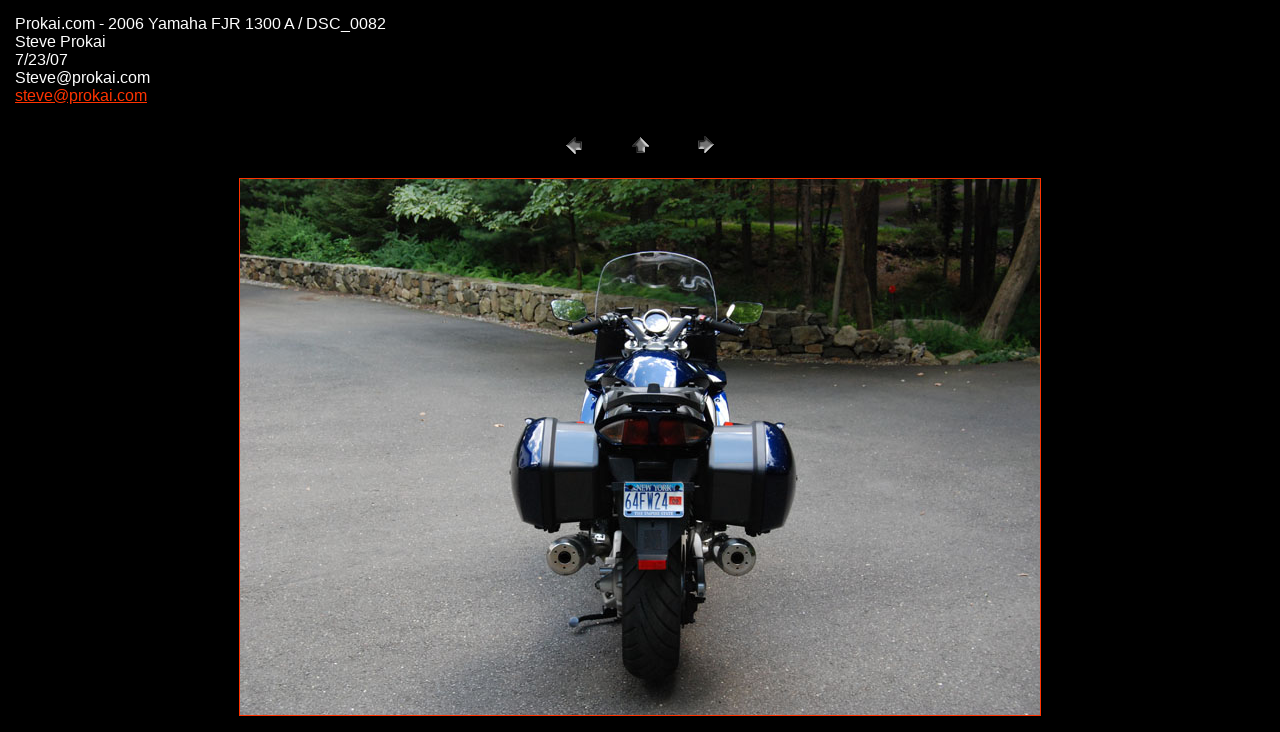

--- FILE ---
content_type: text/html
request_url: http://prokai.com/photos/2006YamahaFJR1300A/YamahaFJR1300/pages/DSC_0082.html
body_size: 1667
content:
<HTML>	<HEAD>		<TITLE>DSC_0082</TITLE>		<META name="generator" content="Adobe Photoshop(R) CS Web Photo Gallery">		<META http-equiv="Content-Type" content="text/html; charset=iso-8859-1">	</HEAD><BODY bgcolor=#000000 text=#FFFFFF link=#FF3300 vlink=#FF0000 alink=#FF0000><TABLE border="0" cellpadding="5" cellspacing="2" width="100%" bgcolor=#000000><TR>	<TD><FONT size=3 face=Arial>Prokai.com - 2006 Yamaha FJR 1300 A / DSC_0082													<BR>Steve Prokai													<BR>7/23/07													<BR>Steve@prokai.com													<BR><A href="mailto:steve@prokai.com">steve@prokai.com</A> 													</FONT>	</TD></TR></TABLE><P><CENTER><TABLE border="0" cellpadding="0" cellspacing="2" width="200"><TR>	<TD width="80" align="center"><A href="DSC_0081.html"><IMG src="../images/previous.gif" height="30" width="30" border="0" alt="Previous"></A></TD>	<TD width="80" align="center"><A href="../index.html#8"><IMG src="../images/home.gif" height="30" width="30" border="0" alt="Home"></A></TD>	<TD width="80" align="center"><A href="DSC_0083.html"><IMG src="../images/next.gif" height="30" width="30" border="0" alt="Next"></A></TD></TR></TABLE></CENTER></P><DIV ALIGN=CENTER> <P><FONT FACE="Arial, Helvetica, Geneva, Swiss, SunSans-Regular" SIZE="3"></FONT></P></DIV><P><CENTER><A href="DSC_0083.html"><IMG src="../images/DSC_0082.jpg"   border=1 alt="DSC_0082"></A></CENTER></P><P><CENTER><FONT size=3 face=Arial></FONT></CENTER></P><P><CENTER><FONT size=3 face=Arial></FONT></CENTER></P><P><CENTER><FONT size=3 face=Arial></FONT></CENTER></P><P><CENTER><FONT size=3 face=Arial></FONT></CENTER></P><P><CENTER><FONT size=3 face=Arial></FONT></CENTER></P></BODY></HTML>